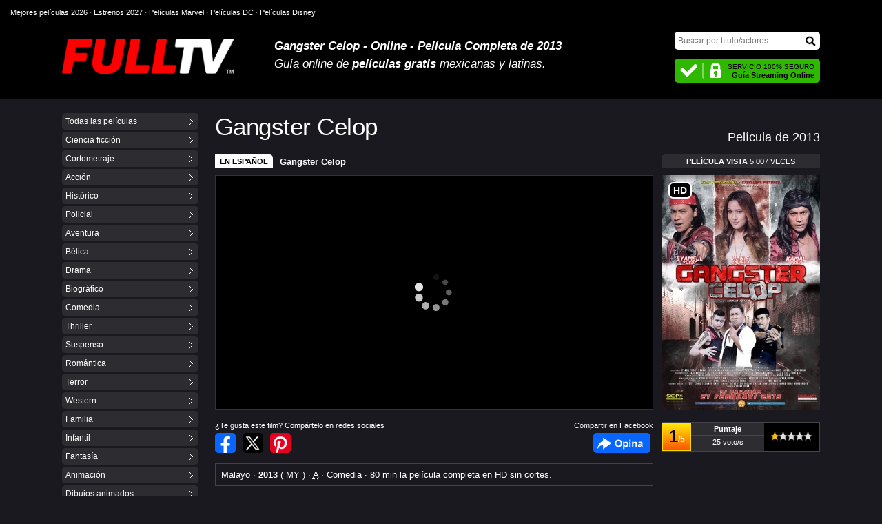

--- FILE ---
content_type: text/html; charset=utf-8
request_url: https://www.fulltv.com.mx/gangster-celop.html
body_size: 17978
content:
<!DOCTYPE html>
<html xml:lang="es" lang="es" prefix="og: http://opengraphprotocol.org/schema/ fb: http://www.facebook.com/2008/fbml">

<head><meta http-equiv="Content-Type" content="text/html; charset=windows-1252">
<title>Gangster Celop (2013) - Película Completa  en Español Latino</title>

<meta name="description" content="Ver Gangster Celop Online (2013) - Información completa sobre la película Gangster Celop en español latino, subtitulada."/>
<meta name="keywords" content="gangster celop, ver gangster celop online, gangster celop gratis, tv internet, video gangster celop, gangster celop dvd, películas estreno, cine estreno, cine mexicano, estrenos" />
<meta http-equiv="X-UA-Compatible" content="IE=edge,chrome=1"/>
<meta name="viewport" content="width=device-width, initial-scale=1.0, maximum-scale=5.0, minimum-scale=1.0"/>
<meta name="HandheldFriendly" content="true"/>
<link rel="preconnect" href="https://a.4k.video" />
<link rel="preconnect" href="https://www.fulltv.com.ar" />
<link rel="dns-prefetch" href="https://www.fulltv.com.ar" />
<link rel="dns-prefetch" href="https://a.4k.video" />
<link rel="dns-prefetch" href="https://c.statcounter.com" />
<style>body{margin:0;font:10pt Arial,Helvetica,sans-serif;background-color:#1A191F;color:#FFF}
#b0{box-sizing:border-box;font-size:8pt;padding:12px 0 0 15px;overflow:hidden;height:36px;background-color:#000;color:#808080}
#b0 a,#b0 a:link,#b0 a:visited{color:#FFF;text-decoration:none}
iframe{margin:0;border:0 none}
#top,#menu-tv,.middle{width:96%;max-width:1100px;margin:0 auto}
.header{background-color:#000}
a,a:link,a:visited{color:#F90;text-decoration:underline}
a img{border-color:#FFF}
a:hover{color:#FF0;text-decoration:none}
#top{height:108px;overflow:hidden}
#toplog img{border:none 0;float:left;margin:20px 0 0 0}
#logo-txt{padding:15px 230px 0 28%}
#logo-txt p{margin:5px 0 0;padding:0;font-size:13pt;font-style:italic}
h1{margin:5px 0 0;padding:0;font-size:13pt;font-style:italic}
#buscar-stats{display:block;float:right;padding-top:10px}
#buscar{height:25px;width:211px;margin-bottom:14px}
#search{outline:0;-webkit-appearance:none;box-sizing:border-box;padding:0 25px 0 5px;background-color:#FFF;border:0 none;color:#000;width:211px;height:26px;font:12px arial,verdana,helvetica;margin:0;border-radius:5px}
#buscar-btn{display:inline-block;position:relative;top:-20px;right:-190px;width:15px;height:15px}
#buscar form{margin:0;padding:0}
#movies-content{width:81.5%;float:right;margin:0 0 40px;min-height:750px}
#tvonline{width:211px;padding:0;height:40px;overflow:hidden}
#tvonline span{display:block;font-weight:bold;font-size:11px;margin:0}
#tvonline div{padding:5px 8px 0 0;line-height:13px;font-size:10px;text-align:right;color:#000;height:35px;box-sizing:border-box;background:url([data-uri]) no-repeat center left;background-color:#2EB900;border-radius:5px}
#peliculas{height:100%;overflow:hidden;padding:20px 0}
.menug a,.menug a:link,.menug a:visited{padding:5px;display:block;color:#FFF;text-decoration:none;background:url([data-uri]) no-repeat center right;background-color:#2D2C31;border-radius:5px}
.menug a:hover{background-color:#A00}
.menug em{display:block;font-style:normal;background:url([data-uri]) no-repeat center right;background-color:#A00;padding:5px;font-weight:bold;border-radius:5px}
#generos{width:18%;float:left}
#generos ul{list-style:none;padding:0;margin:0}
.menug li{font-size:12px;margin:0 0 3px}
#score{float:none;margin:0 auto}
#score i{float:right;height:12px;display:block;cursor:pointer;font-size:1px}
#vt5{width:12px}
#vt4{width:24px}
#vt3{width:36px}
#vt2{width:48px}
#vt1{width:60px}
#score i:hover{background:url(/images/vt.png) no-repeat top left}
.peliculas-canal p{display:block;margin:20px 0 5px;padding:0 7px 7px 0;border-bottom:2px solid #A00}
.estrenos p{display:block;margin:20px 0 0;padding:0 7px 7px 0;border-bottom:2px solid #A00}
.estrenos li{padding:0;margin:13px 0 0}
.movies a,.movies a:link,.movies a:visited,.estrenos a,.estrenos a:link,.estrenos a:visited{background:url([data-uri]) no-repeat top left}
.estrenos a:hover,.movies a:hover{background:url([data-uri]) no-repeat top left}
.estrenos a,.estrenos a:link,.estrenos a:visited{text-decoration:none;color:#FFF;display:block;padding:2px 0 2px 27px}
.estrenos a:hover{color:#F90;text-decoration:underline}
.mas{margin:10px 0 15px;padding:7px 7px 0 0;border-top:2px solid #555}
.publi-titulos{margin-top:20px;height:344px;overflow:hidden}
.a1{margin:0;padding:0;list-style:none}
.a1 li{border-bottom:1px solid #2D2C31;padding:6px 0}
.a0 li{border-top:1px solid #2D2C31;padding:6px 0}
.a0 strong{display:inline-block;width:130px}
.movies-tp{padding:0;display:block;height:100%;overflow:hidden;position:relative;margin:0 0 10px 18px;border-bottom:2px solid #F5C518}
.movies-tp h2{margin:0 180px 10px 0;padding:0;font-size:22px}
.movies-tp span{display:block;float:right;margin-top:5px;font-size:18px;color:#000;background-color:#F5C518;padding:6px 10px 4px;border-top-left-radius:5px}
.movies-tp div{position:absolute;bottom:0;right:0}
.br{border-top-left-radius:5px}
.masseries{background-color:#2D2C31;text-align:center;padding:15px;margin:5px 0 15px 15px;border-radius:5px}
.pelicula-online-w{height:100%;overflow:hidden;padding:0 0 0 18px}
.gmp{height:100%;overflow:hidden}
.poster{width:230px;float:right}
.pg{pointer-events:none;position:absolute;z-index:999;margin:10px 0 0 10px;padding:2px 5px;font-size:14px;font-weight:bold;color:#FFF;background-color:#000;border-radius:7px;border:2px solid #FFF}
.poster a,.poster a:link,.poster a:visited{color:#FFF}
.poster a:hover{color:#F90}
.poster-serie{background-color:#FFF;border:0 none;margin-bottom:15px}
.poster-serie:hover{-webkit-filter:brightness(120%);filter:brightness(120%);-ms-filter:brightness(120%)}
.btnad{margin:14px 0 0;overflow:hidden}
.btnad a,.btnad a:link,.btnad a:visited{text-decoration:none;color:#FFF;font-size:18px;display:block;text-align:center;padding:8px 7px 6px;background-color:#195F00;border-bottom:2px solid #2AA500;border-radius:5px}
.btnad span{display:inline-block;margin:0 10px 0 0;width:11px;height:13px;background:url([data-uri]) no-repeat center right}
.btnad a:hover{background-color:#56D02E}
.btnad sup{font-size:8px}
#puntaje{height:41px;overflow:hidden;border:1px solid #44424A;background-color:#2D2C31}
.pu1{text-align:center;float:left;width:40px;font-size:12px;font-weight:bold;height:34px;padding-top:5px;border:1px solid #FED801;background-color:#FFAC00;color:#FFF;background:linear-gradient(to bottom,#FFEB00,#FF5201)}
#rating{color:#000;font-size:24px}
#pu2{text-align:center;height:13px;background-color:#000;padding:14px 10px;float:right}
#pu2 img{border:0 none;cursor:pointer}
.pu3{text-align:center;font-size:11px;color:#FFF}
.pu3 em{font-style:normal;display:block;padding:3px 0;font-weight:bold;border-bottom:1px solid #44424A;margin-bottom:3px}
.social{height:100%;overflow:hidden;width:72.5%;float:left}
#titulooriginal{height:100%;overflow:hidden;margin-bottom:10px}
#titulooriginal span{margin-right:10px;float:left;padding:4px 7px;display:block;background-color:#FFF;color:#000;font-size:11px;font-weight:bold;border-top-right-radius:5px}
.descargas{float:right;margin-left:10px;padding:4px 0;width:230px;text-align:center;font-size:11px;background-color:#2D2C31;border-top-left-radius:5px}
#titulooriginal h3{margin:3px 0 0;padding:0;font-size:13px}
#titulooriginal a,#titulooriginal a:link,#titulooriginal a:visited{color:#FFF;text-decoration:none}
#titulooriginal a:hover{color:#FFF}
.relacionadas p{display:block;margin:20px 0 0;padding:0 7px 7px 0;border-bottom:2px solid #A00}
.relacionadas li{padding:0;margin:12px 0 0;position:relative}
.relacionadas img{min-height:100px;display:block;background-color:#2D2C31;border:0 none;margin-bottom:5px;width:100%;height:auto;border-radius:5px;_height:80px}
.relacionadas li:hover img{background-color:#000;transition:opacity 0.3s ease;-webkit-transition:opacity 0.3s ease;-moz-transition:opacity 0.3s ease;-o-transition:opacity 0.3s ease;opacity:0.6;filter:alpha(opacity=60);}
.relacionadas li b{font-size:12px;font-weight:bold;position:absolute;z-index:99999;left:0;right:0;bottom:0;padding:10px;display:block}
.relacionadas li a::after{z-index:9000;content:'';position:absolute;left:0;right:0;top:0;height:100%;background:linear-gradient(to bottom,rgba(0,0,0,0) 50%,rgba(0,0,0,1) 100%);border-radius:5px}
.relacionadas span{transition:all 0.2s ease-out;-webkit-transition:all 0.2s ease-out;-moz-transition:all 0.2s ease-out;-o-transition:all 0.2s ease-out;opacity:0;filter:alpha(opacity=0);z-index:9999;position:absolute;left:50%;top:50%;height:0;width:0;margin:0;background:url(/images/plus.svg) no-repeat center center;background-size:100% 100%}
.relacionadas li:hover span{height:45px;width:45px;margin:-22.5px 0 0 -22.5px;opacity:1;filter:alpha(opacity=100);}
.relacionadas li:hover a{color:#FF0}
.relacionadas a,.relacionadas a:link,.relacionadas a:visited{font-weight:bold;display:block;color:#FFF;text-decoration:none}
.relacionadas a:hover{text-decoration:none}
.relacionadas i{line-height:1.1;font-style:normal;position:absolute;z-index:9999;margin:10px;font-weight:bold;background-color:#de1212;color:#FFF;font-size:12px;padding:5px 9px;border-radius:20px}
.resumen{margin:15px 0 0;padding:8px;border:1px solid #44424A}
.pbc{background:url(/images/carga2.gif) no-repeat center center}
.marco{padding:15px 15px 0;background-color:#2D2C31}
.tegusta{text-align:right;font-size:11px;padding-bottom:5px}
.tegusta span{float:left}
.mayus{text-transform:uppercase}
.minus{text-transform:lowercase !important}
.rs{height:29px;overflow:hidden}
.sb1,.sb2,.sb4,.facebook,.facebook:link,.facebook:visited,.facebookl,.facebookl:link,.facebookl:visited{background-repeat:no-repeat;background-image:url(/images/net.png)}
.sb a,.sb a:link,.sb a:visited{line-height:80px;height:29px;width:30px;overflow:hidden;display:block;margin:0 10px 0 0;float:left}
.sb1,.sb2,.sb4,.facebook,.facebook:link,.facebook:visited,.facebookl,.facebookl:link,.facebookl:visited{border-radius:5px}
.sb a:hover,.facebook:hover,.facebookl:hover{opacity:0.7;filter:alpha(opacity=70);}
.sb1{background-position:0 0}
.sb2{background-position:-30px 0}
.sb4{background-position:-60px 0}
.facebook,.facebook:link,.facebook:visited,.facebookl,.facebookl:link,.facebookl:visited{line-height:80px;height:29px;width:83px;overflow:hidden;display:block;margin:0 4px 0 0;background-position:-91px 0}
.facebook,.facebook:link,.facebook:visited{float:right}
h4{margin:20px 0 5px;padding:0;font-size:10pt}
h4 a,h4 a:link,h4 a:visited{color:#FFF;text-decoration:none}
h4 span{font-size:8pt;color:#FFF;font-weight:normal;font-style:italic;margin-left:10px}
.pelicula-online-w p{margin:0;padding:12px;background-color:#2D2C31}
.atp{display:block;width:40px;text-align:center;float:left;padding:3px 0;background-color:#A00;color:#FFF;font-weight:bold;margin:-3px 10px 0 0}
.datos table{width:100%;margin:20px 0 0;padding:0;border-collapse:collapse}
.t1 td{font-size:10pt;font-weight:bold;padding:0 0 5px}
.t2 td{background-color:#2D2C31}
.t22{border-left:10px solid #1A191F}
.b,.b:link,.b:visited{color:#FFF}
.b:hover{color:#FFF}
.movie-info{height:100%;overflow:hidden}
.ver-ficha-gratis{border:0 none;cursor:pointer;float:left;margin:0 15px 15px 0}
.v{background:url([data-uri]) no-repeat top left;float:right;display:block;overflow:hidden;height:13px;width:60px;margin-top:2px}
.v0{background-position:left 0}
.v1{background-position:left -13px}
.v2{background-position:left -26px}
.v3{background-position:left -39px}
.v4{background-position:left -52px}
.v5{background-position:left -65px}
.ficha{border:1px solid #555;padding:10px;margin-top:15px}
.movies table{width:100%;margin:10px 0;padding:0;border-collapse:collapse}
.movies td{border-top:1px solid #44424A;padding:9px 0;font-size:9pt}
.movies-en{color:#FFF;font-style:italic}
.movies-en span{display:block;padding:0 10px}
.movies a,.movies a:link,.movies a:visited{font-weight:bold;color:#FFF;text-decoration:none;padding:2px 0 2px 30px;display:block}
.movies a:hover{text-decoration:underline}
.mitv{background-color:rgba(255,0,0,0.2)}
#info-lat{border-top:2px solid #555;padding:10px 10px 0 0;margin:30px 0 0}
#info-lat p{padding:0;margin:0 0 15px;font-size:9pt}
.al{border-top:1px solid #555}
.volver{margin:20px 0;border:1px solid #2D2C31;padding:10px 0;text-align:center;font-size:14pt}
.voted{width:60px;font-size:11px;font-weight:bold;text-align:center;font-style:italic}
.sbtop{margin-top:10px}
.intro2{height:100%;overflow:hidden}
.born strong{display:inline-block;padding:8px;background-color:#FFB800;color:#000;margin:0 10px 3px 0;border-radius:5px}
.year{line-height:1.1;font-style:normal;position:absolute;z-index:9999;margin:5px;font-weight:bold;background-color:#de1212;color:#FFF;font-size:11px;padding:3px 7px;border-radius:20px}
.w1{padding-top:35px}
#footer{margin:0;width:100%;height:100px;clear:both;vertical-align:middle}
#copy{float:right;padding:15px 15px 0 0;text-align:right;}
#copy a,#copy a:link,#copy a:visited{color:#EEE;}
#footer-req{width:30%;float:left;font-size:8pt;color:#FFF;padding:20px 0 0 10px}
#footer-req a,#footer-req a:link,#footer-req a:visited{color:#FFF}
#legal{margin-top:15px;font-size:8pt;color:#FFF;padding:10px}
.fg1,.fg2,.fg3{display:inline-block;width:16px;height:11px}
.fg1{background:url(/images/flags1.png) no-repeat left top}
.fg2{background:url(/images/flags2.png) no-repeat left top}
.fg3{background:url(/images/flags3.png) no-repeat left top}
.pubtags{margin:0 0 15px}
.pubhtml{margin:0;padding:22px 0 2px;height:100%;overflow:hidden}
.pubhtmlf,.pubhtmlf:visited,.pubhtmlf:link{background-color:#D00;border-radius:5px;font-size:16px;font-weight:bold;line-height:24px;color:#FFF;text-decoration:none}
.pubhtmlf:hover{background-color:#F00;text-decoration:none}
.pubhtmlf img{float:right;margin-left:10px}
.pubhtmltag{display:inline-block;background-color:rgba(255,255,255,.3);color:#FFF;font-size:11px;font-style:italic;margin:0 10px 0 0;padding:2px 5px;border-radius:5px}
.streaming-services{display:block;background:#2D2C31;padding:15px;margin:0;color:#FFF;text-align:center}
.streaming-services .retrybtn{cursor:pointer}
#streaming-services{height:100%;overflow:hidden}
#streaming-services div{display:flex;color:#FFF;background:#2D2C31;padding:12px 24px 12px 0;margin-bottom:10px;font-size:1em;min-height:80px;box-sizing:border-box}
#streaming-services div ul{list-style:none;width:100%;margin:0;padding:0;display:flex;justify-content:space-between;align-items:center}
#streaming-services div li{float:left;width:20%}
#streaming-services div li:first-child{text-align:center;width:22%}
#streaming-services div li:last-child{text-align:right}
#streaming-services div li:nth-child(2){width:7%;text-align:right}
#streaming-services div li:nth-child(3){width:15%}
#streaming-services div li:nth-child(4){width:23%}
#streaming-services div img{display:inline-block;height:auto;width:auto;max-height:35px;max-width:90px;border:0 none}
#streaming-services div img.logojpg{max-height:45px;border-radius:8px;margin:0 auto}
#streaming-services div span{display:inline-block;height:100%;font-weight:bold;padding:.3em .6em;border:2px solid #FFF;border-radius:8px}
#streaming-services div i{display:block;font-style:normal;font-size:1.1em}
#streaming-services div em{display:block;width:90%;font-style:normal;font-weight:bold;font-size:1.1em}
#streaming-services div em b{display:block;padding-top:4px;text-wrap:nowrap;overflow:hidden;text-overflow:ellipsis;white-space:nowrap;font-weight:normal;color:rgba(255,255,255,.5);font-size:.8em}
#streaming-services div a{display:inline-block;position:relative;transition:background .2s ease;height:100%;line-height:1.4em;white-space:nowrap;text-decoration:none;padding:.65em 1em .65em .8em;font-size:1.2em;background:rgba(255,255,255,.1);color:#FFF;border-radius:8px}
#streaming-services div a strong{font-weight:bold}
#streaming-services div a::after{content:'';display:block;float:left;margin-right:.5em;background-image:url("data:image/svg+xml,%3Csvg%20viewBox%3D%270%200%2024%2024%27%20xmlns%3D%27http%3A//www.w3.org/2000/svg%27%3E%3Cpath%20stroke%3D%27%23FFF%27%20stroke-width%3D%276%27%20stroke-linejoin%3D%27round%27%20stroke-linecap%3D%27round%27%20fill%3D%27%23FFF%27%20d%3D%27M8%205v14l11-7z%27/%3E%3C/svg%3E");background-size:cover;width:1.3em;height:1.3em}
#streaming-services div a.adisabled{pointer-events:none;opacity:.4}
#streaming-services div a.adisabled::after{display:none}
#streaming-services div li u{display:inline-block;text-decoration:none;font-size:.8em;background:#FFF;color:#000;padding:1px 5px;border-radius:5px;margin-left:5px}

@media (hover:hover) and (pointer:fine){
#streaming-services div a:hover{background:#D00}
#streaming-services div a::before{content:'';display:block;opacity:0;transition:opacity .2s ease;pointer-events:none;width:22px;height:22px;background:url(/images/targetblank.svg);background-size:cover;transform:translate(-100%,-50%);position:absolute;top:50%;left:-15px}
#streaming-services div a:hover::before{opacity:.5}
}

@media all and (max-width:1150px){
.last-m-l,.last-m-r{display:none}
.last-item img{top:0}
.social{width:71%;float:left}
}

@media all and (max-width:1050px){
.social{width:68%;float:left}
}

@media all and (max-width:950px){
.social{width:66%;float:left}
}

@media only screen and (max-width:900px){
body,#logo-txt p,h4,.t1 td,#titulooriginal h3{font-size:9pt}
#logo-txt{padding:15px 220px 0 34%}
#logo-txt h1{font-size:10pt}
.marvel-studios,.disney-studios,.dc-comics,.netflix,.amazonprime,.disneyplus{height:150px}
.menug li,.resumen{font-size:8pt}
.resumen{margin-bottom:15px}
.movies-tp span{font-size:10pt;font-weight:bold}
.movies-tp h2{font-size:20px}
.btnad a,.btnad a:link,.btnad a:visited{font-size:14px}
.btnad span{background-size:cover;height:10px;width:8px}
.social{width:73%;float:left}
.poster{width:25%}
.descargas{width:25%;font-size:6pt}
.poster-serie{width:98%;height:auto;margin:0 0 10px}
.pu1{float:none;width:100%;display:block}
#puntaje{height:auto}
#pu2{float:none;display:block}
.pu3{padding:5px 0}
}

@media only screen and (max-width:800px){
.relacionadas li b{font-size:11px}
.w1{padding-top:10px}
#peliculas{padding-top:10px}
.publi-titulos{height:100%}
.topq3{background-color:#000}
.a0{height:100%;overflow:hidden;float:right;width:33%}
.a0 li{padding:2px 0;border-top:0}
.a0 strong{width:auto}
#toplog img{width:29%;height:auto;margin-top:20px}
.menug li,#titulooriginal span,.movies td{font-size:8pt}
.social,.poster{width:auto;float:none}
.descargas{width:25%;font-size:6pt}
.poster-serie{width:30%;height:auto;margin:0 20px 10px 0;float:left}
.btnad a,.btnad a:link,.btnad a:visited{font-size:20px;padding:12px 7px 10px}
#rating{font-size:29px}
.pu1{font-size:17px;padding:9px 0;float:none;width:100%;display:block}
#puntaje{height:auto}
#pu2{float:none;display:block}
.pu3{padding:10px 0;font-size:14px}
.pu3 em{padding:3px 0 8px;margin-bottom:8px}
#movies-tp em{font-size:10pt;font-weight:bold}
#movies-tp h2{font-size:12pt}
#buscar-stats{margin-left:20px}
.marco{padding:5px 5px 0}
.tell{font-size:15pt}
.volver{margin:15px 0;font-size:12pt}
}

@media only screen and (max-width:640px){
.streaming-services{background:#F7F7F7;color:#000}
#streaming-services div{color:#000;background:#F7F7F7;min-height:60px;padding:10px}
#streaming-services div li{width:33%}
#streaming-services div img{max-width:75px;max-height:25px}
#streaming-services div img,#streaming-services div a::after{-webkit-filter:invert(1);filter:invert(1)}
#streaming-services div a::after{margin:0}
#streaming-services div a strong,#streaming-services div li:nth-child(2),#streaming-services div li u{display:none}
#streaming-services div img.logojpg{max-height:35px;-webkit-filter:none;filter:none}
#streaming-services div span{border-color:#000}
#streaming-services div em b{color:rgba(0,0,0,.5)}
#streaming-services div a{padding:.65em;background:rgba(0,0,0,.1);color:#000}
#streaming-services div a.adisabled::before{content:'N/D';display:block;text-align:center;font-weight:bold;font-size:.8em}
#streaming-services div li:last-child{width:12%}
#streaming-services div li:first-child{width:25%}
#streaming-services div i{text-align:center}
body,.descargas,#footer{background-color:#FFF;color:#000}
body{font-size:9pt}
a img{border-color:#000}
a,a:link,a:visited{color:#E10000}
a:hover{color:#FF0F0F}
.poster a,.poster a:link,.poster a:visited,.b,.b:link,.b:visited,.movies a,.movies a:link,.movies a:visited,#copy a,#copy a:link,#copy a:visited,#titulooriginal a,#titulooriginal a:link,#titulooriginal a:visited{color:#000}
#titulooriginal span,#top,#generos,.pg{background-color:#000;color:#FFF}
#titulooriginal span{margin:0}
#titulooriginal h3{border-top:1px solid #000;clear:both;padding:5px 0;margin:0;font-size:9pt}
.header{padding-top:0}
#top,.middle{max-width:none;width:auto}
#top{height:auto;padding:0}
#toplog{height:50px;text-align:center;position:relative}
#logo-txt{padding:10px;text-align:center;border-top:1px solid #2D2C31}
#logo-txt p{padding:2px 0 0}
#logo-txt p,#logo-txt h1{margin:0;font-size:9pt}
#toplog img{margin:10px 0 8px;float:none;width:144px;height:30px}
#buscar-stats{margin:0;display:none;float:none;padding:0}
#movies-content{box-sizing:border-box;width:100%;border:0 none;min-height:100px;margin:0 auto;padding:5px 5px 0}
.descargas{text-align:right;padding:3px 0;font-size:8pt;float:none;width:auto}
.movies-en{color:#000}
.movies-tp span{font-size:12px;margin:0;padding:4px 8px;border-top-left-radius:0;border-bottom-left-radius:5px}
#peliculas{padding:0}
.menuclose{transition-duration:0.2s;height:30px !important}
.menuopen{transition-duration:0.2s;height:92px !important}
.masseries{background-color:#F7F7F7;padding:10px;margin:5px 0 10px 0}
.bio{clear:both}
.born strong{display:block;margin:0 0 5px 0;text-align:center;padding:5px 8px}
h3{font-size:11pt;margin:10px 0;padding:0}
.bmm,.bmm-s{left:0}
.bmq,.bmq-s{right:0}
.bmm-s,.bmq-s{background-color:#2D2C31}
.bmm,.bmq,.bmm-s,.bmq-s{padding:8px 9px;width:33px;height:35px;overflow:hidden;position:absolute;top:0}
.bmq i,.bmm i,.bmq-s i,.bmm-s i{line-height:5px;font-size:0;display:block;border-radius:30px;box-sizing:border-box}
.bmm i{transition-duration:0.2s;margin:5px 0;background-color:#FFF;height:5px}
.bmq i{transition-duration:.2s;border:5px solid #FFF;width:23px;height:23px}
.bmq i:last-child{transition-duration:.2s;position:relative;top:-3px;left:17px;transform:rotate(45deg);-webkit-transform:rotate(45deg);width:17px;height:10px;background-color:#FFF}
.bmm-s i:nth-child(2){transition-duration:.2s;display:none}
.bmm-s i,.bmq-s i{background-color:#FFF;height:5px}
.bmm-s i:first-child,.bmq-s i:first-child{transition-duration:.2s;position:relative;top:15px;transform:rotate(45deg);-webkit-transform:rotate(45deg)}
.bmm-s i:last-child,.bmq-s i:last-child{transition-duration:.2s;position:relative;top:10px;transform:rotate(-45deg);-webkit-transform:rotate(-45deg)}
.menuopciones{height:0;}
.menuopciones-s{position:absolute;z-index:9999;padding:10px;height:auto;margin-bottom:15px}
.menuopciones-s-a{height:auto}
.menum,.menuq{position:absolute;top:50%;width:57px;height:55px;margin:-28px 0 0 0;overflow:hidden}
.al{border-top:1px solid #555}
#qb{width:99%;border:1px solid #000;padding:0}
.pelicula-online-w{padding:0}
.pelicula-online-w p{padding:8px}
.poster{position:relative;float:none;margin:0;width:100%;height:100%;overflow:hidden}
.poster-serie{background-color:#000;width:122px;height:180px;margin:0 15px 0 0;float:left}
.tell{font-size:10pt}
.resumen,.movies td{font-size:8pt}
.movies-tp div{position:absolute;top:0;bottom:auto;right:0}
.movies-tp{margin:0 0 10px;border-bottom:0 none;font-size:8pt;position:relative}
.movies-tp em{font-weight:normal;max-width:29%;font-size:8pt;padding:5px;float:none;position:absolute;bottom:0;right:0;margin:0}
.movies-tp h2{width:66%;font-size:12pt;margin:0;padding-top:5px}
#generos{width:100%;box-sizing:border-box;float:none;margin-right:0;overflow:hidden;box-shadow:#000 0 13px 50px}
#b0{display:none}
.marco{padding:1px 0 0}
.br{border-top-left-radius:0}
.menug li{border:0 none;font-size:17px;padding:5px 0;margin:0}
.relacionadas img{width:95%}
.relacionadas li{float:left;width:50%}
h4,.t1 td{font-size:8pt}
#tvonline{width:auto;padding:0;margin:0 5px 5px}
#buscar{text-align:center;margin:0 0 10px;clear:both;background-color:#2D2C31;width:auto;padding:10px 0;height:100%;overflow:hidden}
#search{margin:0 auto;width:94%;float:none;padding:5px;font-size:17px;height:auto}
#buscar-btn{display:none}
.menug em,.menug a,.menug a:link,.menug a:visited{padding:10px}
#generos ul{height:100%;overflow:hidden}
.tegusta{height:100%;overflow:hidden}
.rs,.tegusta{clear:both;font-size:10px}
.rs{margin:5px 0 0}
.tegusta span{display:block;width:60%;text-align:left}
#puntaje{height:auto;width:auto;float:none}
.pu1{float:none;width:auto;font-size:20px;font-weight:bold;height:39px;padding:10px 0}
#rating{font-size:34px;color:#000}
#pu2{text-align:center;height:13px;background-color:#000;padding:17px 0;float:none}
#pu2 img{border:0 none;cursor:pointer;margin-right:7px}
.pu3{height:50px;text-align:center;font-size:12px;color:#FFF;padding:10px 0}
.pu3 em{display:block;padding: 0 0 10px;margin-bottom:9px}
.social{width:auto;float:none;height:auto;overflow:hidden}
.pg{left:0;margin:5px 0 0 5px;font-size:8pt;padding:3px 6px;border:0 none}
.resumen{margin:10px 0}
.relacionadas,.mas,.estrenos,#info-lat{margin:10px 0}
.pelicula-online-w p,.t2 td,#legal{background-color:#F7F7F7;color:#000}
.t22{border-left:10px solid #FFF}
h4 span,.movies td{color:#000}
.a1 li{border-bottom:1px solid #DDD}
.movies td{border-top:1px solid #DDD}
.relacionadas i{margin:5px;font-size:11px;padding:3px 7px}
.btnad a,.btnad a:link,.btnad a:visited{color:#FFF;padding:10px;font-size:18px}
.btnad span{height:13px;width:11px}
.volver{font-size:10pt;padding:10px;margin:0 5px 10px}
#copy{font-size:8pt;float:none;text-align:center;padding:10px;margin:10px 0 0;border-top:1px solid #2D2C31}
#footer-req{width:auto;float:none;text-align:center;padding:10px;color:#000}
#footer-req a,#footer-req a:link,#footer-req a:visited{color:#000}
#legal{padding:5px;margin:0 5px;font-size:12px}
.pubhtml{padding:22px 3px 2px}
.pubhtmltag{background-color:rgba(0,0,0,.3)}
.fsntc a,.fsntc a:link,.fsntc a:visited,.fsntc a:hover{color:#000 !important}
}
@media only screen and (max-width:340px){
#logo-txt{padding:5px}
#logo-txt p,#logo-txt h1{font-size:8pt}
.movies-t h2,.movies-tp h2{font-size:11pt}
.movies-tp span,.movies-t a{padding:3px 6px}
#toplog{height:47px}
.bmm,.bmq,.bmm-s,.bmq-s{padding:6px 7.5px}
#toplog img{margin:10px 0 0 8px;width:140px;height:29px}
#titulooriginal{margin:0}
}

@media only screen and (min-width:640px){
.movies-tp h2{font-size:35px;font-weight:normal;letter-spacing:-.5px}
.movies-tp span{color:#FFF;background-color:transparent;padding-right:0}
.movies-tp{border-bottom:0 none}
}

.Y1ae8d421,.Y1ae8d423,.Y1ae8d423ip{background:url(/images/ld.gif) no-repeat center center}
.Y1ae8d421{box-sizing:border-box;border:1px solid #333;text-align:center;height:340px;overflow:hidden;background-color:#000;margin-bottom:17px}
.Y1ae8d422w{max-width:768px;box-sizing:border-box;background-color:#000;overflow:hidden;border:20px solid #2D2C31;margin:30px auto}
.Y1ae8d423ip{position:relative;padding-top:56.25%;width:100%}
.Y1ae8d423ip iframe{position:absolute;top:0;left:0;right:0;bottom:0}
.Y1ae8d422{background-color:#000;height:314px;overflow:hidden;border:15px solid #2D2C31;margin-top:20px}
.Y1ae8d425{background-color:#2D2C31;overflow:hidden;margin:30px auto;padding:20px 0;text-align:center}
.Y1ae8d423{height:280px;width:728px;background-color:#000;margin:0 auto;overflow:hidden}
.Y1ae8d426{background-color:#2D2C31;overflow:hidden;margin:30px auto;padding:20px;text-align:center}
.Y1ae8d427{height:90px;max-width:728px;background-color:#000;margin:0 auto;overflow:hidden}
@media only screen and (max-width:1000px){
.Y1ae8d423{height:auto;width:100%;padding-top:56.25%;position:relative}
.Y1ae8d423 iframe{position:absolute;top:0;left:0;right:0;bottom:0}
.Y1ae8d425{padding:20px}
}
@media only screen and (max-width:800px){
.Y1ae8d421{height:300px;padding:0}
.Y1ae8d422{border:5px solid #2D2C31}
}
@media only screen and (max-width:640px){
.Y1ae8d422,.Y1ae8d422w{max-width:unset;border:0 none;background-color:#000}
.Y1ae8d422w{margin:20px auto}
.Y1ae8d423,.Y1ae8d427{background-color:transparent}
.Y1ae8d425,.Y1ae8d426{background-color:#000;margin:20px auto;padding:0}
}
</style><link rel="shortcut icon" href="/images/favicon.ico" type="image/x-icon"/>
<link rel="alternate" type="application/rss+xml" title="Nuevas películas" href="https://www.fulltv.com.mx/rss.xml" />
<link rel="canonical" href="https://www.fulltv.com.mx/gangster-celop.html" />
<link rel="apple-touch-icon" sizes="180x180" href="/images/apple-touch-icon.png"/>
<link rel="icon" type="image/png" sizes="32x32" href="/images/favicon-32x32.png"/>
<link rel="icon" type="image/png" sizes="16x16" href="/images/favicon-16x16.png"/>
<meta name="theme-color" content="#000000"/>
<meta property="og:title" content="Gangster Celop (2013) - Película Completa "/>
<meta property="og:type" content="video.movie"/>
<meta property="og:url" content="https://www.fulltv.com.mx/gangster-celop.html"/>
<meta property="og:site_name" content="FULLTV Cine"/>
<meta name="google-site-verification" content="8X53NUzECsSvj7Yrj6rTOPE-Wd4q_WKz5nRL0VnXt0Y" />
<meta property="og:image" content="http://www.fulltv.com.ar/images/peliculas/gangster-celop.jpg" />
<link rel="video_src" href="https://www.fulltv.com.mx/video.swf?movie=gangster-celop" />
<link rel="image_src" href="https://www.fulltv.com.ar/images/peliculas/gangster-celop.jpg" />
<!--[if IE]>
<style type="text/css" media="screen">
#top,#menu-tv,.middle{width:expression(document.body.clientWidth > 1200? "1100px": "96%" );}
</style>
<![endif]-->
</head>
<body>

<div id="b0"><a href="/peliculas-2026.html" title="Mejores películas de 2026">Mejores películas 2026</a> <strong>·</strong> <a href="/peliculas-2027.html" title="Próximos estrenos">Estrenos 2027</a> <strong>·</strong> <a href="/ver-peliculas-marvel.html" title="Marvel Studios">Películas Marvel</a> <strong>·</strong> <a href="/ver-peliculas-dc.html" title="DC Comics">Películas DC</a> <strong>·</strong> <a href="/ver-peliculas-disney.html" title="Walt Disney Studios">Películas Disney</a></div>

<div class="header">
<div id="top">
<div id="toplog">
<div class="bmm" onclick="menum(this)"><i></i><i></i><i></i></div>
<div class="bmq" onclick="menuq(this)"><i></i><i></i></div>
<a href="/" title="FULLTV Cine"><img src="[data-uri]" alt="FULLTV Cine" height="52" width="249"/></a>
</div>
<div id="buscar-stats">
<div id="buscar">
<form method="get" action="/"><input type="text" value="" placeholder="Buscar por título/actores..." name="q" id="search" aria-label="Buscar" title="Buscar" required /><input id="buscar-btn" src="[data-uri]" title="Buscar" name="Buscar" type="image" alt="Buscar por título/actores" /></form>
</div>
<div id="tvonline"><div title="Este sitio tiene certificación SSL de Alta Seguridad">SERVICIO 100% SEGURO<span>Guía Streaming Online</span></div>
</div>
</div>
<div id="logo-txt"><h1>Gangster Celop - Online - Película Completa de 2013</h1><p>Guía online de <strong>películas gratis</strong> mexicanas y latinas.</p></div>
</div>
</div>


<div class="middle">

<div id="pubmm"></div>
<div id="peliculas">



<div id="movies-content">
<div class="movies-tp">
<div><span>Película de 2013</span></div><h2>Gangster Celop</h2>
</div>
<div class="pelicula-online-w" itemscope itemtype="http://schema.org/Movie">
<div class="gmp">
<div id="titulooriginal" class="item"><span>EN ESPAÑOL</span><div class="descargas"><strong>PELÍCULA VISTA</strong> 5.007 VECES</div><h3 class="fn" itemprop="name" lang="es"><a href="/titulos-pelicula-230951.html">Gangster Celop</a></h3>
</div>
<div class="social">
<div class="Y1ae8d421"><iframe title="Video" allowTransparency="true" frameborder="0" scrolling="no" width="100%" height="100%" src="//a.4k.video/1/?s=8&amp;b=3001&amp;imdb=tt2982066&amp;year=2013&amp;ps=0&amp;title=R2FuZ3N0ZXIgQ2Vsb3A,"></iframe></div>
<div class="tegusta"><span>¿Te gusta este film? Compártelo en redes sociales</span>Compartir en Facebook</div>
<div class="rs"><a href="#" class="facebook" onclick="facebook()" title="Compartir Gangster Celop en Facebook">Facebook</a>
<div class="sb"><a class="sb1" href="https://www.facebook.com/sharer/sharer.php?u=https%3A%2F%2Fwww.fulltv.com.mx%2Fgangster-celop.html" target="_blank" rel="nofollow noopener" onclick="javascript:socialw(this.href);return false;">Compartir en Facebook</a><a class="sb2" href="https://twitter.com/intent/tweet?url=https%3A%2F%2Fwww.fulltv.com.mx%2Fgangster-celop.html&amp;text=Gangster+Celop+-+%23Peliculas+Online" target="_blank" rel="nofollow noopener" onclick="javascript:socialw(this.href);return false;">Compartir en Twitter</a><a class="sb4" href="https://pinterest.com/pin/create/button/?url=https%3A%2F%2Fwww.fulltv.com.mx%2Fgangster-celop.html&amp;media=//www.fulltv.com.ar/images/peliculas/gangster-celop.jpg&amp;description=Gangster+Celop+-+Peliculas+Online" target="_blank" rel="nofollow noopener" onclick="javascript:socialw(this.href);return false;">Compartir en Pinterest</a></div>
</div>
<div class="resumen">Malayo · <strong>2013</strong> ( MY ) · <abbr title="Apta para todo público">A</abbr> · Comedia · 80 min la película completa en HD sin cortes.</div>
</div>
<div class="poster"><div class="pg">HD</div><a href="/titulos-pelicula-230951.html"><img itemprop="image" class="poster-serie" src="//www.fulltv.com.ar/images/peliculas/gangster-celop.jpg" width="230" height="340" alt="Película: Gangster Celop" title="Ver la película Gangster Celop"/></a>
<div id="puntaje" class="rating" itemprop="aggregateRating" itemscope itemtype="http://schema.org/AggregateRating"><div class="pu1"><span id="rating" class="rating" itemprop="ratingValue">1</span>/<span class="best" itemprop="bestRating">5</span></div><div id="pu2"><div class="v v1" id="score" title="Calificar película"><i id="vt1" onclick="vt(1)"><i id="vt2" onclick="vt(2)"><i id="vt3" onclick="vt(3)"><i id="vt4" onclick="vt(4)"><i id="vt5" onclick="vt(5)"></i></i></i></i></i></div></div><div class="pu3"><em>Puntaje</em> <span id="puv" class="votes" itemprop="reviewCount">25</span> voto/s</div></div>
</div>
</div>
<h4>ARGUMENTO / SINOPSIS - Acerca de "Gangster Celop"</h4>
<p><a href="/gangster-celop.html" class="b"><strong>Ver película Gangster Celop</strong></a> - <span itemprop="description">Película del género comedia en malayo producida en Malasia.</span> Puedes <strong>ver la película Gangster Celop completa</strong> a través de tu servicio de TV cable o por streaming PPV en audio original en malayo o con subtítulos en <strong>español latino</strong>. Este film, visto en FOX, fue estrenado en cines mexicanos en <a href="/peliculas-2013.html" title="Películas de 2013">2013</a>. Las ediciones en DVD y Blu-Ray con escenas inéditas y extras son comercializadas un tiempo después del estreno oficial en salas de cine.</p>

<h4>REPARTO <span>Gangster Celop (2013)</span></h4>
<p>Actores de Gangster Celop (elenco): <a href="/peliculas-de-syamsul-yusof.html">Syamsul Yusof</a>, <a href="/peliculas-de-kamal-adli.html">Kamal Adli</a>, <a href="/peliculas-de-hanis-zalikha.html">Hanis Zalikha</a>, <a href="/peliculas-de-yus-jambu.html">Yus Jambu</a>, <a href="/peliculas-de-azad-jazmin.html">Azad Jazmin</a>, <a href="/peliculas-de-reen-rahim.html">Reen Rahim</a> y  <a href="/peliculas-de-usop-wilcha.html">Usop Wilcha</a>.</p><h4>VER ONLINE <span>por streaming</span></h4>
<div id="streaming-services"><span class="streaming-services">Buscando servicios de streaming...</span></div>
<script>
function streamingHTML(v){var e=document.getElementById("streaming-services")||null;if(e)e.innerHTML=v;}
function streamingRetry(){if(StreamingServices){streamingHTML('<span class="streaming-services">Cargando...</span>');StreamingServices.init();}}
function streamingPx(){(new Image()).src="//a.4k.video/vastuitest.php?clk=1&i=1&p=400&random="+(new Date()).getTime();}
var StreamingServices=(function(){
function streamingXHTTP(){if(window.XMLHttpRequest){return new XMLHttpRequest();}else{try{return new ActiveXObject("Microsoft.XMLHTTP");}catch(e){return null;}}}
function streamingXML(x,a,d){a=(a<1)?"ATP":("+"+a);d=(d===0)?"":(d+" min");return x.replace(/\{T1\}/g,"<strong>Ver ahora</strong>").replace(/\{T2\}/g,"<strong>Sin Web</strong>").replace(/\{T3\}/g,"Subscripción").replace(/\{T4\}/g,"Rentar").replace(/\{T5\}/g,"Comprar").replace(/\{D\}/g,"<li><span>"+a+"</span></li><li><i>"+d+"</i></li>");}
function init(){
var a=0,d=80,i="tt2982066",r='<a class="retrybtn" onclick="javascript:streamingRetry()">Reintentar</a></span>';
if(i!==""){
var xhr=streamingXHTTP();
if(xhr){
xhr.timeout=5000;
xhr.open("GET","//a.4k.video/streamingbyid.php?imdbid="+i,true);
xhr.setRequestHeader("Accept","application/html, text/html");
xhr.onreadystatechange=function(){
if(xhr.readyState===4&&xhr.status===200){
if(xhr.responseText!==""){streamingHTML(streamingXML(xhr.responseText,a,d));(new Image()).src="//a.4k.video/vastuitest.php?i=1&p=400&random="+(new Date()).getTime();}else{var g="";if(typeof geod!=="undefined")g=" ("+geod+")";streamingHTML('<span class="streaming-services">No hay servicios de streaming disponibles para este título en este momento en tu país'+g+'.</span>');}
}
}
xhr.onerror=function(e){streamingHTML('<span class="streaming-services">Error al cargar datos.'+r)};
xhr.ontimeout=function(){streamingHTML('<span class="streaming-services">Error al cargar datos, tiempo de espera excedido.'+r)};
xhr.send();
}
}
}
if(window.location.href.indexOf("#relax")===-1)init();
return{init:init}
})();
</script><div id="ytad"></div>
<div class="datos">
<table>
<tbody>
<tr class="t1">
<td>DIRECTORES</td>
<td class="t22">CLASIFICACIÓN DE PÚBLICO (RTC)</td>
</tr>
<tr class="t2">
<td><p itemprop="director" itemscope itemtype="http://schema.org/Person">Dirección por <span itemprop="name">Ahmad Idham</span>.</p></td>
<td class="t22"><p><abbr class="atp" title="Apta para todo público">A</abbr> Apta para todo público.</p></td>
</tr>
</tbody>
</table>
</div>
<meta itemprop="duration" content="PT80M" />
<div class="datos">
<table>
<tbody>
<tr class="t1">
<td>GÉNERO / TEMA</td>
<td class="t22">FECHA DE ESTRENO MÉXICO</td>
<td class="t22">DURACIÓN DE FILM COMPLETO</td>
</tr>
<tr class="t2">
<td><p>Comedia</p></td>
<td class="t22"><p>20 de Febrero de 2013</p></td>
<td class="t22"><p>80 min, subtitulada español latino u original.</p></td>
</tr>
</tbody>
</table>
</div>
<div class="datos">
<table>
<tbody>
<tr class="t1">
<td>FILMACIÓN / RODAJE</td>
<td class="t22">ORIGEN</td>
</tr>
<tr class="t2">
<td><p>4K - Full HD Video (DVD / BluRay 1080p / On Demand 720p).</p></td>
<td class="t22"><p><i class="fg1" style="background-position:0 -473px"></i> Malasia</p></td>
</tr>
</tbody>
</table>
</div><div class="Y1ae8d422w"><div class="Y1ae8d423ip"><iframe id="inpagead" allowTransparency="true" frameborder="0" scrolling="no" width="100%" height="100%" src="//a.4k.video/3/?s=8&amp;imdb=tt2982066&amp;year=2013&amp;ps=0&amp;title=R2FuZ3N0ZXIgQ2Vsb3A,"></iframe></div></div><h4>GUIONISTA <span>Gangster Celop</span></h4>
<p>Libro/guión escrito por Ahmad Idham.</p><h4>FOTOGRAFÍA / CINEMATOGRAFÍA</h4>
<p>A cargo de Raja Mukhriz Bin R. Ahmad Kamaruddin.</p><h4>PRODUCTORES <span>Gangster Celop</span></h4>
<p>La película completa fue producida por Jaja, Azlan Shah Jaffril, Mohd Kasturi Rasul, Yusof Haslam y Ahmad Idham.</p><h4>PRODUCCIÓN GENERAL Y ESTUDIOS ASOCIADOS</h4>
<p>Skop Productions Sdn. Bhd..</p><h4 class="mayus">VER Gangster Celop (2013) <span class="minus">en español</span></h4><p class="movie-info"><a href="/titulos-pelicula-230951.html"><img class="ver-ficha-gratis" src="/images/ver-peliculas-gratis.png" width="78" height="83" alt="Gangster Celop on line" loading="lazy"/></a>Sin cortes comerciales ni intervalos, la <em>película completa de Gangster Celop</em> posee una duración de 80 minutos de video HD. El tráiler oficial en español o malayo puede ser visto en sitios de streaming de video y/o en la web oficial de la distribuidora. Te recomendamos ver la programación de los canales de cine para estar informado sobre repeticiones y nuevos estrenos. Los servicios de VoD o PPV como Netflix también son una excelente opción para disfrutar de películas estreno.</p><div class="Y1ae8d425"><div class="Y1ae8d423"><iframe id="flex728" loading="lazy" allowTransparency="true" frameborder="0" scrolling="no" width="100%" height="100%" src="//a.4k.video/4/?p=11&amp;s=8&amp;imdb=tt2982066&amp;year=2013&amp;ps=0&amp;title=R2FuZ3N0ZXIgQ2Vsb3A,"></iframe></div></div><p>Resumiendo, la <em>película Gangster Celop en español</em> con guión original en malayo, producida en Malasia y estrenada en cines mexicanos en 2013, estuvo dirigida por Ahmad Idham. Este film fue calificado con uno estrellas por 25 cinéfilos. En FULLTV podrás encontrar la información más relevante sobre las películas de televisión y los lanzamientos en cines nacionales.</p><div class="movies"><h4>REMAKES, SECUELAS, PRECUELAS O PELÍCULAS VINCULADAS</h4><table><tbody><tr><td><a href="/gangster-cain-2015.html" title="Ver Gangster Cain">Gangster Cain</a></td><td class="movies-en"><span>2015</span></td><td class="movies-en"><span>inglés</span></td><td class="movies-en">Policial</td></tr><tr><td><a href="/gangster-city-2015.html" title="Ver Gangster City">Gangster City</a></td><td class="movies-en"><span>2016</span></td><td class="movies-en"><span>inglés</span></td><td class="movies-en">Policial</td></tr><tr><td><a href="/gangster-ka-2015.html" title="Ver Gangster Ka">Gangster Ka</a></td><td class="movies-en"><span>2015</span></td><td class="movies-en"><span>checo</span></td><td class="movies-en">Drama, Thriller, Policial</td></tr><tr><td><a href="/gangster-with-a-badge-2015.html" title="Ver Gangster with a Badge">Gangster with a Badge</a></td><td class="movies-en"><span>2015</span></td><td class="movies-en"><span>inglés</span></td><td class="movies-en">Drama, Acción, Policial</td></tr><tr><td><a href="/i-am-gangster-2015.html" title="Ver I Am Gangster">I Am Gangster</a></td><td class="movies-en"><span>2015</span></td><td class="movies-en"><span>inglés</span></td><td class="movies-en">Drama, Acción, Policial</td></tr></tbody></table></div><div class="ficha">Puedes visitar la <a href="https://www.imdb.com/title/tt2982066/" target="_blank" rel="noopener">ficha de Gangster Celop</a> en IMDb para más datos cinematográficos.</div><div class="Y1ae8d426"><div class="Y1ae8d427"><iframe id="flex90" loading="lazy" allowTransparency="true" frameborder="0" scrolling="no" width="100%" height="100%" src="//a.4k.video/4/?p=13&amp;s=8&amp;imdb=tt2982066&amp;year=2013&amp;ps=0&amp;title=R2FuZ3N0ZXIgQ2Vsb3A,"></iframe></div></div></div></div>

<div id="generos" class="menuopciones"><ul id="menu-g" class="menug"><li class="br"><a href="/" title="Todas las películas">Todas las películas</a></li><li><a href="/ver-peliculas-cienciaficcion.html">Ciencia ficción</a></li><li><a href="/ver-peliculas-cortometraje.html">Cortometraje</a></li><li><a href="/ver-peliculas-accion.html">Acción</a></li><li><a href="/ver-peliculas-historico.html">Histórico</a></li><li><a href="/ver-peliculas-policial.html">Policial</a></li><li><a href="/ver-peliculas-aventura.html">Aventura</a></li><li><a href="/ver-peliculas-belica.html">Bélica</a></li><li><a href="/ver-peliculas-drama.html">Drama</a></li><li><a href="/ver-peliculas-biografico.html">Biográfico</a></li><li><a href="/ver-peliculas-comedia.html">Comedia</a></li><li><a href="/ver-peliculas-thriller.html">Thriller</a></li><li><a href="/ver-peliculas-suspenso.html">Suspenso</a></li><li><a href="/ver-peliculas-romantica.html">Romántica</a></li><li><a href="/ver-peliculas-terror.html">Terror</a></li><li><a href="/ver-peliculas-western.html">Western</a></li><li><a href="/ver-peliculas-familia.html">Familia</a></li><li><a href="/ver-peliculas-infantil.html">Infantil</a></li><li><a href="/ver-peliculas-fantasia.html">Fantasía</a></li><li><a href="/ver-peliculas-animacion.html">Animación</a></li><li><a href="/ver-peliculas-dibujosanimados.html">Dibujos animados</a></li><li><a href="/ver-peliculas-documental.html">Documental</a></li><li><a href="/ver-peliculas-musical.html">Musical</a></li><li><a href="/ver-peliculas-disney.html">Disney</a></li><li><a href="/ver-peliculas-marvel.html">Marvel</a></li><li><a href="/ver-peliculas-dc.html">DC Comics</a></li><li><a href="/ver-peliculas-lgbt.html">LGBT</a></li></ul><div class="peliculas-canal"><p><strong>Películas en Streaming</strong></p><ul id="menu-st" class="menug"><li><a href="/cine-de-netflix.html">Netflix</a></li><li><a href="/cine-de-amazonprime.html">Amazon Prime</a></li><li><a href="/cine-de-disneyplus.html">Disney+</a></li></ul></div><div class="relacionadas"><p><strong>Podría gustarte también</strong></p><ul><li><i>1986</i><a href="/what-every-frenchwoman-wants.html"><span></span><img width="198" height="293" loading="lazy" src="//www.fulltv.com.ar/images/peliculas/la-iniciacion-1986.jpg" alt="L'iniziazione, película en español" title="L'iniziazione, película"/><b>L'iniziazione</b></a></li><li><i>1980</i><a href="/a-change-of-seasons.html"><span></span><img width="198" height="293" loading="lazy" src="//www.fulltv.com.ar/images/peliculas/solo-para-adultos.jpg" alt="A Change of Seasons, película en español" title="A Change of Seasons, película"/><b>A Change of Seasons</b></a></li><li><i>2006</i><a href="/aquamarine.html"><span></span><img width="198" height="293" loading="lazy" src="//www.fulltv.com.ar/images/peliculas/aquamarine.jpg" alt="Aquamarine, película en español" title="Aquamarine, película"/><b>Aquamarine</b></a></li><li><i>1973</i><a href="/malizia.html"><span></span><img width="198" height="293" loading="lazy" src="//www.fulltv.com.ar/images/peliculas/malicia.jpg" alt="Malizia, película en español" title="Malizia, película"/><b>Malizia</b></a></li></ul></div><div class="estrenos"><p><strong>Otros estrenos de 2013</strong></p><ul><li><a href="/american-hustle.html">American Hustle</a></li><li><a href="/gravity-2013.html">Gravity</a></li><li><a href="/nymphomaniac.html">Nymphomaniac</a></li><li><a href="/world-war-z.html">World War Z</a></li><li><a href="/fast-furious-6.html">Fast & Furious 6</a></li><li><a href="/iron-man-3.html">Iron Man 3</a></li><li><a href="/the-croods.html">The Croods</a></li><li><a href="/deseo-2013.html">Deseo</a></li><li><a href="/man-of-steel.html">Man of Steel</a></li><li><a href="/after-earth.html">After Earth</a></li></ul></div><div class="mas"><a href="/peliculas-2013.html"><strong>Más películas de 2013</strong></a></div><div id="info-lat"><p><strong>FULLTV</strong> es una guía gratuita online que ofrece información cinematográfica sobre producciones mexicanas y de otras regiones del mundo. Decide qué película alquilar o comprar más fácilmente con nuestro servicio.</p></div>
</div>

</div>

<div class="volver"><a href="/titulos-pelicula-230951.html">Más información sobre esta película »</a></div>
<div id="legal">(1) Servicio externo por subscripción, ilimitado y sin anuncios. FULLTV Cine es una <strong>guía informativa de películas online gratis</strong> con detalles acerca de "Gangster Celop" y otras películas de 2013, no realizamos codificación ni distribución de señales de televisión, no ofrecemos la posibilidad de descargar gratis películas o ver películas online gratuitamente, sino que brindamos datos cinematográficos sobre los estrenos 2026 en cines mexicanos y los mejores films en lenguaje original y subtítulos en español que los canales de TV emiten en su programación o que son presentados en festivales del séptimo arte. <strong>No puedes descargar / ver películas online en este sitio.</strong> Las marcas mencionadas aquí son propiedad exclusiva de sus registrantes. Si considera que parte del contenido informativo afecta sus derechos por favor <a href="http://www.fulltv.com.ar/info.php" rel="nofollow">contáctenos</a>. This service does NOT allow download/watch movies online, only offers details about films around the world (text and poster) for <strong>TV and Internet</strong> users. For any questions, please <a href="http://www.fulltv.com.ar/info.php" rel="nofollow">contact us</a>. </div>

<div id="footer">
<div id="footer-req"><span itemscope itemtype="http://schema.org/BreadcrumbList"><span itemprop="itemListElement" itemscope itemtype="http://schema.org/ListItem"><a href="/" itemprop="item"><span itemprop="name">Película Online</span></a><meta itemprop="position" content="1" /></span></span> / <span itemscope itemtype="http://schema.org/BreadcrumbList"><span itemprop="itemListElement" itemscope itemtype="http://schema.org/ListItem"><a href="/gangster-celop.html" itemprop="item"><span itemprop="name">Gangster Celop</span></a><meta itemprop="position" content="2" /></span></span> - Para ver <strong>películas online</strong> necesitas <strong>Internet y un TV Smart</strong> o TV Mega HD con <em>BluRay Player</em>.</div>
<div id="copy"><a href="/">FULLTV Cine</a><strong> © 2026 FULLServices Network</strong><br/>Todos los derechos reservados | <a rel="nofollow" href="http://www.fulltv.com.ar/privacy.php">Privacidad y Cookies</a> | <a rel="nofollow" href="http://www.fulltv.com.ar/tos.php">Términos</a> | México<br/></div>
</div>

</div>

<script type="application/ld+json">
{
  "@context": "http://schema.org",
  "@type": "WebSite",
  "url": "https://www.fulltv.com.mx/",
  "potentialAction": {
    "@type": "SearchAction",
    "target": "https://www.fulltv.com.mx/?q={q}",
    "query-input": "required name=q"
  }
}
</script>
<script>var idserie=230951,puntajecanal=1,puntajevotos=25;</script><script>
var anchow=860,altow=600;
if(screen.width)anchow=screen.width;
if(screen.height)altow=screen.height;
function vt(p){
document.getElementById("pu2").innerHTML='<div class="voted" title="Gracias por calificar!">Gracias!</div>';
document.getElementById("puv").innerHTML=puntajevotos+1;
var img=new Image();
img.src="/?ajax=1&ids="+idserie+"&votar="+p;
}
function facebook(){
var wh=Math.round((altow-600)/2),ww=Math.round((anchow-800)/2);
if(wh<1){wh=10;}
if(ww<1){ww=10;}
window.open("https://www.facebook.com/sharer.php?u="+encodeURIComponent(document.location.href)+"&t="+encodeURIComponent(document.title),"sharer","toolbar=0,status=0,width=800,height=600,left="+ww+",top="+wh);
}
function generos_ampliar(a,id){
document.getElementById(id).style.height="100%";
a.style.display="none";
}
function socialw(url){
window.open(url,'social','top='+Math.round((altow-500)/2)+',left='+Math.round((anchow-700)/2)+',menubar=no,toolbar=no,resizable=yes,scrollbars=yes,height=500,width=700');
}
function abtn_url(url){
url=url.substr(url.lastIndexOf("/")+1,50);
url=url.substr(0,url.indexOf("."));
url=url.replace(/^ver\-/,"").replace(/[-|_]/gi," ").replace(/ +[0-9]{5,}/gi,"").toUpperCase();
return url;
}
var abtndiv1="Y1ae8d421",abtndiv2="Y1ae8d423";
var menuma=false,menuqa=false;
function menum(menubtn){
if(menuma){
menuma=false;
menubtn.className="bmm";
if(document.getElementById("last-movies"))document.getElementById("last-movies").style.display='block';
if(document.getElementById("ultimas-grupo"))document.getElementById("ultimas-grupo").style.display='block';
if(document.getElementById("ranking"))document.getElementById("ranking").style.display='block';
if(document.getElementById("alfabetico"))document.getElementById("alfabetico").className="menuopciones";
if(document.getElementById("generos"))document.getElementById("generos").className="menuopciones";
}else{
menuma=true;
if(document.getElementById("last-movies"))document.getElementById("last-movies").style.display='none';
if(document.getElementById("ultimas-grupo"))document.getElementById("ultimas-grupo").style.display='none';
if(document.getElementById("ranking"))document.getElementById("ranking").style.display='none';
menubtn.className="bmm-s";
if(document.getElementById("generos"))document.getElementById("generos").className="menuopciones-s";
if(document.getElementById("alfabetico"))document.getElementById("alfabetico").className="menuopciones-s-a";
}
}
function menuq(menubtn){
if(menuqa){
menuqa=false;
document.getElementById("buscar-stats").style.display='none';
menubtn.className="bmq";
}else{
menuqa=true;
document.getElementById("buscar-stats").style.display='block';
menubtn.className="bmq-s";
document.getElementById("search").focus();
}
}
var sc_project=10665130;var sc_invisible=1;var sc_security="9becb707";
</script>
<script src="//a.4k.video/b.js?net=1" async="async"></script>
<noscript><img width="1" height="1" src="//c.statcounter.com/10665130/0/9becb707/1/" alt="online movies" /></noscript><script src="/js/counter_xhtml.js" async="async"></script>
</body>
</html>

--- FILE ---
content_type: application/javascript
request_url: https://www.fulltv.com.mx/js/counter_xhtml.js
body_size: 4038
content:
var sc_width=screen.width,sc_height=screen.height,sc_referer=""+document.referrer;try{sc_referer=""+parent.document.referrer}catch(e){sc_referer=""+document.referrer}var sc_unique=0,sc_returning=0,sc_returns=0,sc_error=0,sc_remove=0,sc_cls=-1,sc_inv=0,sc_os="",sc_title="",sc_url="",sc_base_dir="",sc_click_dir="",sc_link_back_start="",sc_security_code="",sc_http_url="http",sc_host="statcounter.com",sc_dc="c",sc_counter_size="",sc_prerendering=0,sc_uuid="",sc_uuid_q="&u1=za",sc_unique_returning="",_statcounter_pending=_statcounter,_statcounter={push:function(e){}},sc_script_num,_sc_imgs;window.sc_invisible&&1==window.sc_invisible&&(sc_inv=1),window.sc_click_stat&&(sc_cls=window.sc_click_stat),sc_doc_loc=""+document.location,myRE=new RegExp("^https","i"),sc_doc_loc.match(myRE)&&(sc_http_url="https"),sc_base_dir=window.sc_local?sc_local:(-1==sc_cls&&(sc_cls=1),sc_http_url+"://"+sc_dc+"."+sc_host+"/"),sc_click_dir=sc_base_dir,window.sc_counter_target?sc_base_dir+=window.sc_counter_target+"?":window.sc_text?sc_base_dir+="text.php?":sc_base_dir+="t.php?",window.sc_project?sc_base_dir+="sc_project="+sc_project:window.usr?sc_base_dir+="usr="+usr:sc_error=1,sc_date=new Date,sc_time=sc_date.getTime(),sc_time_difference=36e5,sc_title=""+document.title,sc_url=""+document.location,sc_referer=sc_referer.substring(0,600),sc_title=sc_title.substring(0,300),sc_url=sc_url.substring(0,300),sc_referer=escape(sc_referer),sc_title=(encodeURIComponent||escape)(sc_title),sc_url=escape(sc_url),window.sc_security&&(sc_security_code=sc_security),sc_script_num?sc_script_num++:sc_script_num=1,void 0===_sc_imgs&&(_sc_imgs={});var sc_pageview_tag_string="";if(function(i,o){1!=sc_remove&&("prerender"!=document.webkitVisibilityState?sc_prerendering=0:(sc_prerendering=1,document.addEventListener("webkitvisibilitychange",function(e){1==sc_prerendering&&(sc_prerendering=2,N())},!1)));var e,t=parseInt(sc_project,10);if(window.sc_project&&(9560334==t||6709687==t||9879613==t||4124138==t||204609==t||9993602<t&&t<=10056047||10128785<t))try{var a,n,s,r=Math.pow(o,6),_=Math.pow(2,52),d=2*_,l=255,u=function(e,t){var n=[],s=g(function e(t,n){var s,c=[],i=(typeof t)[0];if(n&&"o"==i)for(s in t)try{c.push(e(t[s],n-1))}catch(e){}return c.length?c:"s"==i?t:t+"\0"}(t?[e,m(i)]:0 in arguments?e:function(e){try{return window.crypto.getRandomValues(e=new Uint8Array(o)),m(e)}catch(e){return[+new Date,window,window.navigator.plugins,window.screen,m(i)]}}(),3),n),c=new p(n);return g(m(c.S),i),a=function(){for(var e=c.g(6),t=r,n=0;e<_;)e=(e+n)*o,t*=o,n=c.g(1);for(;d<=e;)e/=2,t/=2,n>>>=1;return(e+n)/t},s};function p(e){var t,n=e.length,r=this,s=0,c=r.i=r.j=0,i=r.S=[];for(n||(e=[n++]);s<o;)i[s]=s++;for(s=0;s<o;s++)i[s]=i[c=l&c+e[s%n]+(t=i[s])],i[c]=t;(r.g=function(e){for(var t,n=0,s=r.i,c=r.j,i=r.S;e--;)t=i[s=l&s+1],n=n*o+i[l&(i[s]=i[c=l&c+t])+(i[c]=t)];return r.i=s,r.j=c,n})(o)}function g(e,t){for(var n,s=e+"",c=0;c<s.length;)t[l&c]=l&(n^=19*t[l&c])+s.charCodeAt(c++);return m(t)}function m(e){return String.fromCharCode.apply(0,e)}function c(e,t,n){var s=new Date;s.setTime(s.getTime()+63072e6),document.cookie=e+"="+t+"; expires="+s.toGMTString()+"; domain="+n+"; path=/; SameSite=Lax"}function h(e){var t=e+"=";if(document.cookie)for(var n=document.cookie.split(";"),s=0;s<n.length;s++){for(var c=n[s];" "==c.charAt(0);)c=c.substring(1,c.length);if(0==c.indexOf(t))return c.substring(t.length,c.length)}return null}function w(e,t){document.cookie=e+"=; expires=Thu, 01 Jan 1970 00:00:01 GMT; domain="+t+"; path=/; SameSite=Lax"}function f(){var e=new Date,t=Math.round(e.getTime()/1e3)+e.getMilliseconds(),t=(navigator.userAgent||"")+(navigator.platform||"")+function(){var e,t,n=[],s={pdf:"application/pdf",qt:"video/quicktime",realp:"audio/x-pn-realaudio-plugin",wma:"application/x-mplayer2",dir:"application/x-director",fla:"application/x-shockwave-flash",java:"application/x-java-vm",gears:"application/x-googlegears",ag:"application/x-silverlight"},c=new RegExp("Mac OS X.*Safari/").test(navigator.userAgent)&&window.devicePixelRatio||1;if(!new RegExp("MSIE").test(navigator.userAgent)){if(navigator.mimeTypes&&navigator.mimeTypes.length)for(e in s)Object.prototype.hasOwnProperty.call(s,e)&&(t=navigator.mimeTypes[s[e]],n.push(t&&t.enabledPlugin?"1":"0"));"unknown"!=typeof navigator.javaEnabled&&void 0!==navigator.javaEnabled&&navigator.javaEnabled()&&n.push("java"),"function"==typeof window.GearsFactory&&n.push("gears")}return n.push(screen.width*c+"x"+screen.height*c),n.join("")}()+e.getTimezoneOffset()+window.innerWidth+window.innerHeight+window.screen.colorDepth+document.URL+t;u(t);for(var n,s="0123456789ABCDEF".split(""),c=new Array(32),i=0,r=0;r<32;r++)12==r?c[r]="4":13==r?c[r]="F":(i<=2&&(i=33554432+16777216*a()|0),n=15&i,i>>=4,c[r]=s[19==r?3&n|8:n]);return c.join("")}if(g(Math.random(),i),void 0===window.sc_first_party_cookie&&(n=1),1==n){void 0===window.sc_cookie_domain&&(s=window.location.host),"."!=s.substring(0,1)&&(s="."+s);var v="sc_is_visitor_unique",y=Math.round((new Date).getTime()/1e3);try{var b=h(v)}catch(t){b=!1,sc_uuid=".ex"}if(b){w(v,s);for(var x=b.substring(2).split("-"),k=new Array,j=!1,E=0;E<x.length;E++){var T=x[E].split(".");if(T[0]==sc_project){j=!0;var I=parseInt(T[1],10);1e12<I&&(I/=1e3),"sc"==b.substring(0,2)&&(I-=1800);var q=[30,60,120,180,360,720,1440,2880,10080],R=[];if(T.length<5){var L=parseInt(T[2],10);isNaN(L)&&(L=1),R=[L,L,L,L,L,L,L,L,L],sc_uuid="."+f()}else{".0"==(sc_uuid="."+T[2])&&(sc_uuid="."+f());for(var M=0;M<q.length;M++){var S=parseInt(T[M+3],10);isNaN(S)&&(S=1),R.push(S)}}for(sc_unique_returning+="&jg="+(y-I),M=0;M<q.length;M++)I+60*q[M]<y&&R[M]++;sc_unique_returning+="&rr="+R.join("."),k.push(sc_project+"."+y+sc_uuid+"."+R.join("."))}else k.push(x[E])}j||(sc_uuid="."+f(),k.push(sc_project+"."+y+sc_uuid+".1.1.1.1.1.1.1.1.1"),sc_unique_returning+="&jg=new&rr=1.1.1.1.1.1.1.1.1"),c(v,"rx"+k.join("-"),s)}else".ex"!=sc_uuid&&(sc_uuid="."+f(),c(v,"rx"+sc_project+"."+y+sc_uuid+".1.1.1.1.1.1.1.1.1",s),h(v)?sc_unique_returning+="&jg=new&rr=1.1.1.1.1.1.1.1.1":sc_uuid=".na");""!=sc_uuid&&(sc_uuid_q="&u1="+sc_uuid.substring(1))}}catch(t){"function"!=typeof encodeURIComponent&&(encodeURIComponent=function(e){return escape(e)});for(var O in t)t[O];t.toString(),(new Image).src="",sc_unique_returning="",sc_uuid_q="&u1=f2"}function e(e,t){var n=e.__proto__||e.constructor.prototype;return t in e&&(!(t in n)||n[t]!==e[t])}if(Object.prototype.hasOwnProperty&&(e=function(e,t){return e.hasOwnProperty(t)}),"[object Array]"===Object.prototype.toString.call(_statcounter_pending)&&1<=_statcounter_pending.length&&e(_statcounter_pending[0],"tags")){var C,z=[];for(C in _statcounter_pending[0].tags)z[z.length]=C,z[z.length]=_statcounter_pending[0].tags[C];if(function(e){var t=[];if(e.length%2!=0)t.push("Error");else{for(5<e.length/2&&t.push("No more 5 tag"),E=0;E<e.length;E++){var n=(""+e[E]).length;(n<1||30<n)&&t.push("1-30 char length")}for(E=0;E<e.length;E++)(function(e,n){return n=(((n||"")+"").toLowerCase().match(/<[a-z][a-z0-9]*>/g)||[]).join(""),e.replace(/\x3c!--[\s\S]*?--\x3e|<\?(?:php)?[\s\S]*?\?>/gi,"").replace(/<\/?([a-z][a-z0-9]*)\b[^>]*>/gi,function(e,t){return-1<n.indexOf("<"+t.toLowerCase()+">")?e:""})})(""+e[E])!=""+e[E]&&t.push("Error")}if(0==t.length)return 1;for(E=0;E<t.length;E++);}(z))for(z=function(e){for(E=0;E<e.length;E++)e[E]=(""+e[E]).trim();return e}(z),E=0;E<z.length;E+=2)sc_pageview_tag_string+="&sc_ev_"+encodeURIComponent(z[E])+"="+encodeURIComponent(z[E+1])}sc_base_dir+="&java=1&security="+sc_security_code+sc_uuid_q;var A=sc_unique_returning+"&resolution="+sc_width+"&h="+sc_height+"&camefrom="+sc_referer+"&u="+sc_url+"&t="+sc_title+"&sc_snum="+sc_script_num+sc_pageview_tag_string;function N(){if(1==sc_inv||2==sc_prerendering){A+="&p="+sc_prerendering+"&invisible=1",window.sc_call?sc_call++:sc_call=1;try{h("sc_pending_"+sc_project)&&w("sc_pending_"+sc_project,window.location.host)}catch(e){}_sc_imgs[sc_call]=new Image,_sc_imgs[sc_call].src=sc_base_dir+"&sc_random="+Math.random()+A}else window.sc_text?document.writeln('<script src='+sc_base_dir+"&sc_random="+Math.random()+A+"&p="+sc_prerendering+"&text="+sc_text+"><\/script>"):document.writeln(sc_link_back_start+'<img src="'+sc_base_dir+"&sc_random="+Math.random()+A+"&p="+sc_prerendering+'" border=0'+sc_counter_size+">")}window.sc_counter_width&&window.sc_counter_height&&(sc_counter_size=' width='+sc_counter_width+' height='+sc_counter_height),1==sc_error?document.writeln("Code corrupted"):1==sc_remove||N()}([],256),0<sc_cls&&1!=clickstat_done){var clickstat_done=1,clickstat_project=window.sc_project,clickstat_security=window.sc_security_code,dlext="7z|aac|avi|csv|doc|docx|exe|flv|gif|gz|jpe?g|js|mp(3|4|e?g)|mov|pdf|phps|png|ppt|rar|sit|tar|torrent|txt|wma|wmv|xls|xlsx|xml|zip";"string"==typeof window.sc_download_type&&(dlext=window.sc_download_type);var ltype="https?|ftp|telnet|ssh|ssl|mailto|spotify",second="ac|co|gov|ltd|me|mod|net|nic|nhs|org|plc|police|sch|com",dl=new RegExp("\\.("+dlext+")$","i"),lnk=new RegExp("^("+ltype+"):","i"),domsec=new RegExp("^("+second+")$","i"),host_name=location.host.replace(/^www\./i,""),host_splitted=host_name.split("."),domain=host_splitted.pop(),host_split=host_splitted.pop();domsec.test(host_split)&&(domain=host_split+"."+domain,host_split=host_splitted.pop()),domain=host_split+"."+domain;var lnklocal_mask="^https?://(.*)("+domain+"|webcache.googleusercontent.com)",lnklocal=new RegExp(lnklocal_mask,"i");if(document.getElementsByTagName)for(var anchors=document.getElementsByTagName("a"),i=0;i<anchors.length;i++){var anchor=anchors[i];if(anchor.onmousedown){for(var original_click=anchor.onmousedown,s=original_click.toString().split("\n").join(" "),bs=s.indexOf("{"),head=s.substr(0,bs),ps=head.indexOf("("),pe=head.indexOf(")"),params=head.substring(ps+1,pe),plist=params.split(","),body=s.substr(bs+1,s.length-bs-2),insert="sc_clickstat_call(this,'"+sc_click_dir+"');",final_body=insert+body,ev_head="new Function(",ev_params="",ev_sep="",sc_i=0;sc_i<plist.length;sc_i++)ev_params=ev_sep+"'"+plist[sc_i]+"'",ev_sep=",";","==ev_sep&&(ev_params+=",");var ev_foot="final_body);",ev_final=ev_head+ev_params+ev_foot;anchor.onmousedown=eval(ev_final)}else anchor.onmousedown=new Function("event","sc_clickstat_call(this,'"+sc_click_dir+"');return true;")}function sc_none(){}function sc_delay(){for(var e=window.sc_click_stat||0,t=(n=new Date).getTime()+e;n.getTime()<t;)var n=new Date}function sc_clickstat_call(e,t){var n,s;e&&(s=0,lnk.test(e)&&(lnklocal.test(e)?dl.test(e)?s=1:(window.sc_exit_link_detect&&new RegExp(sc_exit_link_detect,"i").test(e)||2==sc_cls)&&(s=2):s=2),0!=s&&0<(n=escape(e)).length&&(""==sc_unique_returning&&(sc_unique_returning="&jg=&rr="),n=t+"click.gif?sc_project="+clickstat_project+"&security="+clickstat_security+"&c="+n+"&m="+s+"&u="+sc_url+"&t="+sc_title+"&rand="+Math.random()+"&u1="+sc_uuid.substring(1)+sc_unique_returning,(s=new Image).onload=sc_none,s.src=n,sc_delay()))};}
